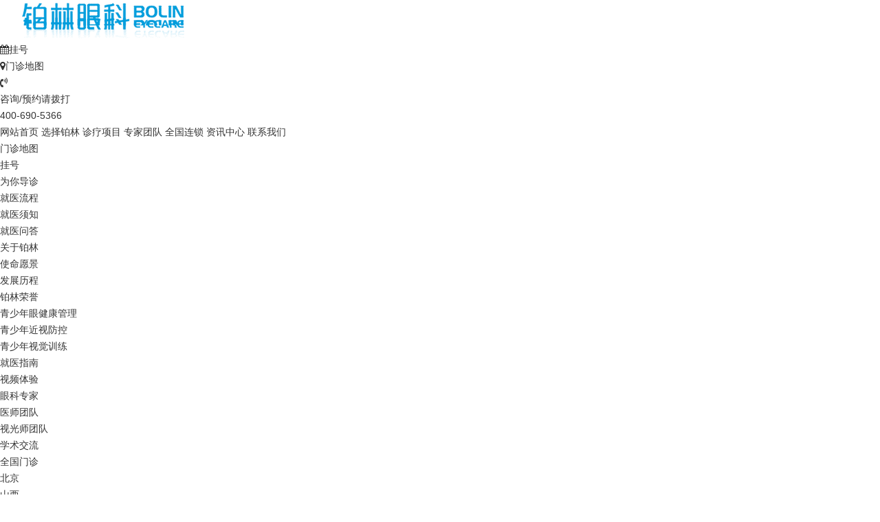

--- FILE ---
content_type: text/html
request_url: http://www.bolineyecare.com/page/news_detal_181.html
body_size: 6339
content:
<!DOCTYPE html>
<html>
<head lang="en">

    <meta charset="UTF-8">
<title>关于角膜塑形镜的一些常见问题</title>
<meta name="keywords" content="角膜塑形镜" />
<meta name="description" content="铂林眼科介绍到：角膜塑形镜（OK镜）是一种全吻合多弧度设计硬性透气性角膜接触镜片，通过夜间镜片、眼睑和泪液共同对角膜的作用压下角膜，改变角膜曲率从而改善近视。角膜塑形镜只需夜晚睡觉配戴8小时，第二天摘下即可获得清晰视力。" />
<meta name="author" content="2ECS 拓意创新">
	
    <link rel="stylesheet" href="../plugins/layui/css/layui.css"/>
    <link rel="stylesheet" href="../plugins/font-awesome/css/font-awesome.min.css"/>
    <link rel="stylesheet" href="../css/animate.css"/>
    <link rel="stylesheet" href="../css/main.css"/>
    <link rel="stylesheet" href="../css/sub.css"/>
    <link rel="stylesheet" href="../css/pages/news.css"/>
	<link rel="stylesheet" href="../css/pages/news_detal.css"/>

    
<script>
var _hmt = _hmt || [];
(function() {
  var hm = document.createElement("script");
  hm.src = "https://hm.baidu.com/hm.js?53ff4be2a47c74d19740263b06fefed4";
  var s = document.getElementsByTagName("script")[0]; 
  s.parentNode.insertBefore(hm, s);
})();
</script>
</head>
<body>
<script type="text/javascript" src="/scripts/uaredirect.js"></script>
<script type="text/javascript">uaredirect("http://m.bolineyecare.com");</script>

<header>
    <div class="content">
        <div class="left logo_box">
            <a href="/index.html" class="background_set" style="background-image:url(/images/inx/logo_new2.png)"><img src="/images/inx/logo_new2.png" alt="铂林眼科" /></a>
        </div>
        <div class="right nav_box">
            <div class="content">
                <div class="right content contact_box">
					<div><a href="/page/contact_3_9.html"><i class="fa fa-calendar"></i><span>挂号</span> </a></div>
                    <div><a href="/page/map_2.html"><i class="fa fa-map-marker"></i><span>门诊地图</span> </a></div>
                    <div>
                        <a >
                            <i class="fa fa-volume-control-phone"></i>
                            <div><div>咨询/预约请拨打</div><div>400-690-5366</div></div>
                        </a>
                    </div>
                </div>
                <div class="right main_nav">
                    <nav>
                        <a href="http://www.bolineyecare.com">网站首页</a>
                        <a class="xl_a" href="javascript:void(0);">选择铂林</a>
                        <a class="xl_a" href="javascript:void(0);">诊疗项目</a>
                        <a class="xl_a" href="javascript:void(0);">专家团队</a>
                        <a class="xl_a" href="javascript:void(0);">全国连锁</a>
                        <a class="xl_a" href="javascript:void(0);">资讯中心</a>
                        <a class="xl_a" href="javascript:void(0);">联系我们</a>
                        <div class="order_btn menu">
                            <span></span>
                            <span></span>
                            <span></span>
                        </div>
                    </nav>
                </div>
            </div>
        </div>
    </div>
    <div class="slide_layer">
        <div class="content">
            <div>
                <ol>
                    <li><a href="/page/map_2.html">门诊地图</a></li>
                    <li><a href="/page/contact_3_9.html">挂号</a></li>
                    <li><a href="/page/guide_4_10.html" title="为你导诊">为你导诊</a></li><li><a href="/page/guide_4_11.html" title="就医流程">就医流程</a></li><li><a href="/page/guide_4_12.html" title="就医须知">就医须知</a></li><li><a href="/page/guide_4_13.html" title="就医问答">就医问答</a></li>                </ol>
            </div>
            <div>
                <ol>
                    <li><a href="/page/about_1_1.html" title="关于铂林">关于铂林</a></li><li><a href="/page/about_1_2.html" title="使命愿景">使命愿景</a></li><li><a href="/page/about_1_3.html" title="发展历程">发展历程</a></li><li><a href="/page/about_1_4.html" title="铂林荣誉">铂林荣誉</a></li>                </ol>
            </div>
            <div>
                <ol>
                    <li><a href="/page/projects_2_5.html" title="青少年眼健康管理">青少年眼健康管理</a></li><li><a href="/page/projects_2_6.html" title="青少年近视防控">青少年近视防控</a></li><li><a href="/page/projects_2_7.html" title="青少年视觉训练">青少年视觉训练</a></li>                    <li><a href="/page/guide_4.html">就医指南</a></li>
                    <li><a href="/page/video_5.html">视频体验</a></li>
                </ol>
            </div>
            <div>
                <ol>
                    <li><a href="/page/team_8.html" title="眼科专家">眼科专家</a></li><li><a href="/page/team_9.html" title="医师团队">医师团队</a></li><li><a href="/page/team_10.html" title="视光师团队">视光师团队</a></li><li><a href="/page/team_11.html" title="学术交流">学术交流</a></li>                </ol>
            </div>
            <div>
                <ol>
                    <li><a href="/page/map_2.html">全国门诊</a></li>
                    <li><a href="/page/map_12.html" title="北京">北京</a></li><li><a href="/page/map_13.html" title="山西">山西</a></li><li><a href="/page/map_14.html" title="河北">河北</a></li>                </ol>
            </div>
            <div>
                <ol>
                    <li><a href="/page/news_15.html" title="最新活动">最新活动</a></li><li><a href="/page/news_16.html" title="媒体报道">媒体报道</a></li><li><a href="/page/news_17.html" title="铂林公益">铂林公益</a></li><li><a href="/page/news_18.html" title="眼科知识">眼科知识</a></li>                </ol>
            </div>
            <div>
                <ol>
                    <li><a href="/page/contact_3_8.html" title="联系方式">联系方式</a></li><li><a href="/page/contact_3_9.html" title="在线预约">在线预约</a></li><li><a href="/page/contact_3_14.html" title="招贤纳士">招贤纳士</a></li>                </ol>
            </div>
            <div></div>
        </div>
    </div>
</header>	
<h1 class="hidden">关于角膜塑形镜的一些常见问题</h1>	
	
<div class="news_banner">
    <ul class="slides">
     <li>
            <a href="/page/news_detal_15.html" target="_blank" class="content">
                <div class="background_set" style="background-image:url(/UploadFiles/image/20210618/20210618141401_52582.jpg)"></div>
                <div class="banner_text">
                    <section>
                        <h2>HOT NEWS</h2>
                        <h1>热点推荐</h1>
                        <h3>铂林眼科—青少年眼健康档案和定期检查非常重要                        </h3>
                        <h4>“建立眼健康档案和定期眼科检查对青少年近视防控非常重要。铂林眼科介绍到：青少年建立眼健康档案，需要包含至少远/近视力参数、裸眼/戴镜视力参数、电脑验光参数、眼轴长度/屈光介质晶状体、房水、玻璃体参数等关键数据，且每学期至少进行2次眼科检查并计入档案。</h4>
                    </section>
                </div>
            </a>
        </li>
    </ul>
</div>
<div class="sub_nav">
    <section class="background_set" style="background-image:url(../images/about/sub_nav_bg.jpg)">
        <div class="title">
            <h2>资讯中心</h2>
            <span>BOLIN NEWS CENTER</span>
        </div>
        <ul>
            <li class=" "><a class="" href="/page/news_15.html" >最新活动</a></li>
<li class=" "><a class="" href="/page/news_16.html" >媒体报道</a></li>
<li class=" "><a class="" href="/page/news_17.html" >铂林公益</a></li>
<li class=" active"><a class="" href="/page/news_18.html" >眼科知识</a></li>
        </ul>
    </section>
</div>
<div class="news_detail">
    <section class="container">
        <div class="read-front">
            <h2>关于角膜塑形镜的一些常见问题</h2>
            <ul>
                <li><i class="fa fa-clock-o"></i>2021-07-02 11:28:04</li>
                <li><i class="fa fa-heart-o"></i><font id="jishuqi"></font></li>
                <li><i class="fa fa-h-square"></i><a href="http://www.bolineyecare.com" target="_blank">铂林眼科发布</a></li>
				<li><i class="fa fa-tag"></i>&nbsp;角膜塑形镜&nbsp;</li>
            </ul>
        </div>
    </section>
    <div class="bread_nav">
        您的位置：<a href="/index.html">首页</a>&gt;<a href="/page/news_3.html">资讯中心</a>&gt;<a href="/page/news_18.html">眼科知识</a><a href="/page/news_.html"></a>

    </div>
    <section class="detail_content news-content">
     
			    
		
		<p class="MsoNormal" style="text-indent:21.0pt;">
	铂林眼科介绍到：角膜塑形镜（<span>OK</span>镜）是一种全吻合多弧度设计硬性透气性角膜接触镜片，通过夜间镜片、眼睑和泪液共同对角膜的作用压下角膜，改变角膜曲率从而改善近视。角膜塑形镜只需夜晚睡觉配戴<span>8</span>小时，第二天摘下即可获得清晰视力。<span></span>
</p>
<p class="MsoNormal" style="text-indent:21.0pt;">
	佩戴角膜塑形镜（<span>OK</span>镜）可以暂时性降低一定量的近视度数，是一种可逆性非手术的物理矫形方法。在<span>2018</span>年<span>6</span>月第<span>23</span>个全国爱眼日，国家卫生健康委员会发布的《近视防治指南》对角膜塑形镜做了介绍。戴角膜塑形镜是目前证实能延缓青少年近视加深的方法之一。<span></span>
</p>
<p class="MsoNormal" style="text-indent:21.0pt;">
	正因为其可逆，一旦停戴角膜塑形镜，角膜就有可能会回至以前的状态。一副镜片<span>2</span>年到<span>2</span>年半左右就要更换，要根据已用镜片的矫正效果，不定期地验配更换新镜片，并不是一副眼镜片戴终身，而是一种长期的近视矫正治疗过程。
</p>
<p class="MsoNormal" style="text-indent:21.0pt;">
	长期佩戴角膜塑形镜会造成不可逆的损伤吗？<span></span>
</p>
<p class="MsoNormal" style="text-indent:21.0pt;">
	一般不会。配戴角膜塑形镜时，在镜片与角膜之间有一层泪液，有一定的活动度以保证泪液的正常交换，对角膜也会起到保护作用。停止配戴<span>OK</span>镜一段时间后，眼睛就会回到之前的状态，不会造成不可逆的伤害。<span></span>
</p>
<p class="MsoNormal" style="text-indent:21.0pt;">
	<img src="/UploadFiles/image/20210702/20210702112911_49357.jpg" alt="" />
</p>
<p class="MsoNormal" style="text-indent:21.0pt;">
	长期戴角膜塑形镜，角膜会变薄吗？<span></span>
</p>
<p class="MsoNormal" style="text-indent:21.0pt;">
	角膜塑形镜与一般成人所戴的软性隐形眼镜不同，它是一类硬性的隐形眼镜，采用特殊的逆几何形态设计，其内表面由多个弧段组成。戴着角膜塑形镜入睡后，塑形镜会通过泪液的液压作用挤压角膜，使角膜的形态平坦化。因此，视力会在早上醒来后恢复到<span>1.0</span>甚至<span>1.5</span>的水平。在戴了一段时间的角膜塑形镜后，近视会得到控制。<span></span>
</p>
<p class="MsoNormal" style="text-indent:21.0pt;">
	而塑形的角膜会发生哪些变化呢？角膜是透明的弹性组织，一共分为<span>5</span>层，即上皮层、前弹力层、基质层、后弹力层和内皮细胞层。在戴角膜塑形镜的状态下，最表面的角膜上皮层会被压扁并向周围移行，从而使中心角膜厚度暂时性变薄，并使中周部角膜一过性增厚。<span></span>
</p>
<p class="MsoNormal" style="text-indent:21.0pt;">
	在戴角膜塑形镜的过程中，角膜的确会有少量变薄，但其本质只是角膜上皮细胞的重新分布（从中央迁徙到中周部），这种变化是可逆的。在停戴角膜塑形镜一段时间后，角膜上皮细胞会根据<span>“</span>记忆<span>”</span>由周边向中心聚拢，因戴角膜塑形镜而变薄的厚度就会回来了。<span></span>
</p>
<p class="MsoNormal" style="text-indent:21.0pt;">
	长期佩戴角膜塑形镜，对于日后希望通过激光手术矫正视力的人群，会有影响吗？<span></span>
</p>
<p class="MsoNormal" style="text-indent:21.0pt;">
	大家无需担心戴角膜塑形镜会影响日后的近视激光手术。需要注意的是，为了给角膜留出充分的恢复时间，激光手术应在停戴<span>OK</span>镜至少<span>3</span>个月后再进行。<span></span>
</p>		
    </section>
    <div class="news_block"></div>
    <section class="bottom_content">
        <div class="bottom-menu">
            <a href="/page/news_18.html" class="left"><i class="fa fa-arrow-left"></i>返回列表</a>
            <div class="right">
                上一文章： <a href="/page/news_detal_180.html" title="关于散瞳验光，这些你需要知道的">关于散瞳验光，这些你需要知道的</a>
            <i></i>
            TOP
            </div>
        </div>
        <div class="news-tag">
            <h2><i class="fa fa-info-circle"></i>推荐阅读</h2>
            <ul>
                <!--box-->
<li><a href="/page/news_detal_180.html">关于散瞳验光，这些你需要知道的</a></li>
<!--box end-->
<!--box-->
<li><a href="/page/news_detal_179.html">OK镜怎么选择大概的费用是多少？</a></li>
<!--box end-->
<!--box-->
<li><a href="/page/news_detal_178.html">铂林眼科暑期近视防控科普小知识</a></li>
<!--box end-->
<!--box-->
<li><a href="/page/news_detal_177.html">OK镜可以拯救孩子近视么？真后悔没早了解它</a></li>
<!--box end-->
<!--box-->
<li><a href="/page/news_detal_176.html">铂林眼科：近视和散光哪个更严重？</a></li>
<!--box end-->
<!--box-->
<li><a href="/page/news_detal_175.html">儿童青少年近视如何恢复视力</a></li>
<!--box end-->
<!--自动 end-->
<!--指定-->
            <li><a href="/page/news_18.html">查看更多 [ 眼科知识 ]</a></li>
            </ul>
        </div>
    </section>
</div>
<footer>
    <div class="foot_list">
        <div class="content">
            <div class="left"></div>
            <div class="right"></div>
        </div>
        <section>
            <section>
                <ul class="content">
                    <li>
                        <a href="/page/map_2.html" target="_blank">
                            <i class="background_set" style="background-image:url(/images/inx/foot_icon1.fw.png)"></i>
                            <h2>全国连锁</h2>
                <span>专注于青少年近视防控的眼科连锁机构<br>多个城市开设了数十家眼科连锁门诊</span>
                        </a>
                    </li>
<li>
                        <a href="/page/about_1.html" target="_blank">
                            <i class="background_set" style="background-image:url(/images/inx/foot_icon2.fw.png)"></i>
                            <h2>国际品牌</h2>
                <span>国际化的眼视光诊疗技术和眼健康管理服务<br>拥有国际领先的眼科诊疗设备</span>
                        </a>
                    </li>
<li>
                        <a href="/page/team_1.html" target="_blank">
                            <i class="background_set" style="background-image:url(/images/inx/foot_icon3.fw.png)"></i>
                            <h2>专家关爱</h2>
                <span>拥有豪华阵容的眼视光医疗服务团队<br>知名医院权威专家贴身关怀</span>
                        </a>
                    </li>
<li>
                        <a href="/page/projects_2.html" target="_self">
                            <i class="background_set" style="background-image:url(/images/inx/foot_icon4.fw.png)"></i>
                            <h2>卓越口碑</h2>
                <span>每年帮助10000+宝贝重获清晰视力<br>1V1专属服务跟踪孩子眼健康</span>
                        </a>
                    </li>
                </ul>
            </section>
        </section>
    </div>
    <div class="foot_nav">
        <ul class="content">
            <li>
                <div>
                    <h3>选择铂林</h3>
                    <div>
                        <h2>选择铂林</h2>
                        <ol>
                            <li><a href="/page/about_1_1.html" title="关于铂林">关于铂林</a></li><li><a href="/page/about_1_2.html" title="使命愿景">使命愿景</a></li><li><a href="/page/about_1_3.html" title="发展历程">发展历程</a></li><li><a href="/page/about_1_4.html" title="铂林荣誉">铂林荣誉</a></li>                        </ol>
                    </div>
                    <div>
                        <h2>专家团队</h2>
                        <ol>
                            <li><a href="/page/team_8.html" title="眼科专家">眼科专家</a></li><li><a href="/page/team_9.html" title="医师团队">医师团队</a></li><li><a href="/page/team_10.html" title="视光师团队">视光师团队</a></li><li><a href="/page/team_11.html" title="学术交流">学术交流</a></li>                        </ol>
                    </div>
                    <div>
                        <h2>全国连锁</h2>
                        <ol>
                            <li><a href="/page/map_2.html">全国门诊</a></li>
                    <li><a href="/page/map_12.html" title="北京">北京</a></li><li><a href="/page/map_13.html" title="山西">山西</a></li><li><a href="/page/map_14.html" title="河北">河北</a></li>                        </ol>
                    </div>
                </div>
            </li>
            <li>
                <div>
                    <h3>诊疗项目</h3>
                    <div>
                        <h2>青少年眼健康管理</h2>
                        <ol>
                            <li><a href="/page/projects_2_5.html">近视风险预测</a></li>
                            <li><a href="/page/projects_2_5.html">眼睛发育指标检测</a></li>
                            <li><a href="/page/projects_2_5.html">个性化眼健康管理方案</a></li>
                        </ol>
                    </div>
                    <div>
                        <h2>青少年近视防控</h2>
                        <ol>
                            <li><a href="/page/projects_2_6.html">角膜塑形镜</a></li>
                            <li><a href="/page/projects_2_6.html">医学验光配镜</a></li>
                            <li><a href="/page/projects_2_6.html">功能性眼镜</a></li>
                        </ol>
                    </div>
                    <div>
                        <h2>青少年视觉训练</h2>
                        <ol>
                            <li><a href="/page/projects_2_7.html">斜弱视训练</a></li>
                            <li><a href="/page/projects_2_7.html">调节功能训练</a></li>
                            <li><a href="/page/projects_2_7.html">眼球运动功能训练</a></li>
                        </ol>
                    </div>
                </div>
            </li>
            <li>
                <div>
                    <h3>快速导航</h3>
                    <div>
                        <h2>视频体验</h2>
                        <ol>
                            <li><a href="/page/video_19.html" title="诊疗体验">诊疗体验</a></li><li><a href="/page/video_20.html" title="专家分享">专家分享</a></li><li><a href="/page/video_21.html" title="清晰心语">清晰心语</a></li><li><a href="/page/video_22.html" title="总裁致辞">总裁致辞</a></li>                        </ol>
                    </div>
                    <div>
                        <h2>资讯中心</h2>
                        <ol>
                            <li><a href="/page/news_15.html" title="最新活动">最新活动</a></li><li><a href="/page/news_16.html" title="媒体报道">媒体报道</a></li><li><a href="/page/news_17.html" title="铂林公益">铂林公益</a></li><li><a href="/page/news_18.html" title="眼科知识">眼科知识</a></li>                            <li><a href="/page/news_3.html">更多</a></li>
                        </ol>
                    </div>
                    <div>
                        <h2>就医指南</h2>
                        <ol>
                            <li><a href="/page/guide_4_10.html" title="为你导诊">为你导诊</a></li><li><a href="/page/guide_4_11.html" title="就医流程">就医流程</a></li><li><a href="/page/guide_4_12.html" title="就医须知">就医须知</a></li><li><a href="/page/guide_4_13.html" title="就医问答">就医问答</a></li>                            <li><a href="/page/map_2.html">门诊地图</a></li>
                        </ol>
                    </div>
                </div>
            </li>
        </ul>
    </div>
    <div class="foot_contact">
        <section class="content">
            <div class="foot_logo_box">
                <div class="content">
                    <div class="left">
                        <img src="/images/inx/foot_logo.fw.png" alt=""/>
                    </div>
                    <div class="left">
                        <a href="/goask.html" class="more_btn_small" target="_blank">
                            <div>在线咨询</div>
                            <i class="fa fa-angle-double-right"></i>
                        </a>
                        <div>
                            <i class="fa fa-volume-control-phone"></i>
                            <span>400-690-5366</span>
                        </div>
                    </div>
                </div>
            </div>
            <div class="foot_slogan">
                <h2>WELCOME</h2>
                <span>
                    欢迎光临   铂林眼科官方网站<br/>中国青少年眼健康诊疗管理服务权威品牌                </span>
            </div>
            <div class="contact_list content">
                <ul class="icon_menu">
                    <li><a id="weChat" class="wx_icon"><i class="fa fa-wechat"></i></a></li>
                    <li><a href="https://weibo.com/bolineyecare" target="_blank"><i class="fa fa-weibo"></i></a></li>
                    <li><a href="mailto:brand@bolineyecare.com" target="_blank"><i class="fa fa-envelope-o"></i></a></li>
                    <li><a href="/page/map_2.html" target="_blank"><i class="fa fa-map-marker"></i></a></li>
                </ul>
            </div>
        </section>
    </div>
    <div class="bottom">
        <span>Copyright ©2017-2021 铂林眼科 版权所有<br/>
<a href="https://beian.miit.gov.cn/" target="_blank">京ICP备18030918号-1</a>    （京）医广第【2019】04-15-1322号    <a target="_blank" href="http://www.beian.gov.cn/portal/registerSystemInfo?recordcode=11010502044257"><img src="/images/inx/gongan.png"/>  京公网安备 11010502044257号</a></span>
    </div>
</footer>
<div class="window">
    <div class="background_set jxw" style="background-image:url(/images/inx/window_icon_2.png);"></div>
    <div>
        <a href="/goask.html" target="_blank"><i class="fa fa-user-md"></i>咨询</a>
    </div>
    <div>
        <a href="/page/contact_3_9.html" target="_blank"><i class="fa fa-calculator"></i>预约</a>
    </div>
	<div>
        <a class="tel_icon"><i class="fa fa-volume-control-phone"></i>电话</a>
    </div>
	<div>
        <a class="wx_icon"><i class="fa fa-qrcode"></i>关注</a>
    </div>
    <div>
        <a href="" id="to_top"><i class="fa fa-long-arrow-up"></i>TOP</a>
    </div>
</div>
<div class="layer">
    <span class="btn_close"><i id="close" class="fa fa-close"></i></span>
    <div>
        <h4 class="fa"></h4>
        <h2></h2>
        <h3></h3>
        <section>
            <hr/>
        </section>
        <span></span>
    </div>
</div>
</body>
<script src="/scripts/jquery-1.9.1.min.js"></script>
<script src="/plugins/layui/layui.js"></script>
<script src="/scripts/wow.min.js"></script>
<script src="/scripts/jquery.flexslider-min.js"></script>
<script src="/scripts/main2.js"></script>
<script src="/scripts/main.js"></script>
<script src="/scripts/index.js"></script>	
<script>
$.ajax({
type:'get',//
url:'../json/jishuqinews.php',//
data:'id=181', //多个参数用&连接
dataType:'text', //服务器返回的数据类型 可选XML ,Json jsonp script html text等
success:function(msg){
$('#jishuqi').html(msg);
},
error:function(){　}
})
</script>
<!-- --></html>

--- FILE ---
content_type: text/css
request_url: http://www.bolineyecare.com/plugins/layui/css/layui.css
body_size: 6401
content:
.layui-laypage a,a {
 text-decoration: none
}

.layui-btn,.layui-inline,img {
 vertical-align: middle
}

.layui-btn,.layui-unselect {
 -webkit-user-select: none;
 -ms-user-select: none;
 -moz-user-select: none
}

.layui-btn,.layui-tree li i,.layui-unselect {
 -moz-user-select: none
}

blockquote,body,button,dd,div,dl,dt,form,h1,h2,h3,h4,h5,h6,input,li,ol,p,pre,td,textarea,th,ul {
 margin: 0;
 padding: 0;
 -webkit-tap-highlight-color: rgba(0,0,0,0)
}

a:active,a:hover {
 outline: 0
}

img {
 display: inline-block;
 border: none
}

li {
 list-style: none
}

table {
 border-collapse: collapse;
 border-spacing: 0
}

h1,h2,h3 {
 font-weight: 400;
 font-size: 14px
}

h4,h5,h6 {
 font-weight: 400;
 font-size: 100%
}

button,input,optgroup,option,select,textarea {
 outline: 0;
 font-weight: inherit;
 font-style: inherit;
 font-size: inherit;
 font-family: inherit
}

pre {
 white-space: pre-wrap;
 white-space: -moz-pre-wrap;
 white-space: -pre-wrap;
 white-space: -o-pre-wrap;
 word-wrap: break-word
}

::-webkit-scrollbar {
 width: 10px;
 height: 10px
}

::-webkit-scrollbar-button:vertical {
 display: none
}

::-webkit-scrollbar-corner,::-webkit-scrollbar-track {
 background-color: #e2e2e2
}

::-webkit-scrollbar-thumb {
 border-radius: 0;
 background-color: rgba(0,0,0,.3)
}

::-webkit-scrollbar-thumb:vertical:hover {
 background-color: rgba(0,0,0,.35)
}

::-webkit-scrollbar-thumb:vertical:active {
 background-color: rgba(0,0,0,.38)
}

@font-face {
 font-family:layui-icon;src:url(../font/iconfont.eot?v=1.0.9);src:url(../font/iconfont.eot?v=1.0.9#iefix) format('embedded-opentype'),url(../font/iconfont.svg?v=1.0.9#iconfont) format('svg'),url(../font/iconfont.woff?v=1.0.9) format('woff'),url(../font/iconfont.ttf?v=1.0.9) format('truetype')
}

.layui-icon {
 font-style: normal;
 font-size: 1pc;
 font-family: layui-icon!important;
 -webkit-font-smoothing: antialiased;
 -moz-osx-font-smoothing: grayscale
}

body {
 font: 14px Helvetica Neue,Helvetica,PingFang SC,\5FAE\8F6F\96c5\9ED1,Tahoma,Arial,sans-serif;
 line-height: 24px
}

hr {
 clear: both;
 margin: 10px 0;
 height: 1px;
 border: 0;
 background-color: #e2e2e2
}

a {
 color: #333
}

a:hover {
 color: #777
}

a cite {
 font-style: normal;
 *cursor: pointer
}

.layui-box,.layui-box * {
 box-sizing: content-box!important
}

.layui-border-box,.layui-border-box * {
 box-sizing: border-box!important
}

.layui-clear {
 clear: both;
 *zoom: 1
}

.layui-clear:after {
 clear: both;
 display: block;
 height: 0;
 content: '\20';
 *zoom: 1
}

.layui-inline {
 position: relative;
 display: inline-block;
 *display: inline;
 *zoom: 1
}

.layui-edge {
 position: absolute;
 overflow: hidden;
 width: 0;
 height: 0;
 border-color: transparent;
 border-style: dashed
}

.layui-elip {
 overflow: hidden;
 text-overflow: ellipsis;
 white-space: nowrap
}

.layui-disabled,.layui-disabled:hover {
 color: #d2d2d2!important;
 cursor: not-allowed!important
}

.layui-circle {
 border-radius: 100%
}

.layui-show {
 display: block!important
}

.layui-hide {
 display: none!important
}

.layui-main {
 position: relative;
 margin: 0 auto;
 width: 855pt
}

.layui-header {
 position: relative;
 z-index: 1000;
 height: 60px
}

.layui-header a:hover {
 -webkit-transition: all .5s;
 transition: all .5s
}

.layui-side {
 position: fixed;
 top: 0;
 bottom: 0;
 z-index: 999;
 overflow-x: hidden;
 width: 200px
}

.layui-side-scroll {
 overflow-x: hidden;
 width: 220px;
 height: 100%
}

.layui-body {
 position: absolute;
 top: 0;
 right: 0;
 bottom: 0;
 left: 200px;
 z-index: 998;
 overflow: hidden;
 overflow-y: auto;
 box-sizing: border-box;
 width: auto
}

.layui-layout-admin .layui-header {
 background-color: #23262e
}

.layui-layout-admin .layui-side {
 top: 60px;
 overflow-x: hidden;
 width: 200px
}

.layui-layout-admin .layui-body {
 top: 60px;
 bottom: 44px
}

.layui-layout-admin .layui-main {
 margin: 0 15px;
 width: auto
}

.layui-layout-admin .layui-footer {
 position: fixed;
 right: 0;
 bottom: 0;
 left: 200px;
 height: 44px;
 background-color: #eee
}

.layui-btn,.layui-input,.layui-select,.layui-textarea,.layui-upload-button {
 box-sizing: border-box!important;
 outline: 0;
 -webkit-transition: border-color .3s cubic-bezier(.65,.05,.35,.5);
 transition: border-color .3s cubic-bezier(.65,.05,.35,.5)
}

.layui-elem-quote {
 margin-bottom: 10px;
 padding: 15px;
 border-left: 5px solid #009688;
 border-radius: 0 2px 2px 0;
 background-color: #f2f2f2;
 line-height: 22px
}

.layui-quote-nm {
 border-color: #e2e2e2;
 border-style: solid;
 border-width: 1px 1px 1px 5px;
 background: 0 0
}

.layui-elem-field {
 margin-bottom: 10px;
 padding: 0;
 border: 1px solid #e2e2e2
}

.layui-elem-field legend {
 margin-left: 20px;
 padding: 0 10px;
 font-weight: 300;
 font-size: 20px
}

.layui-field-title {
 margin: 10px 0 20px;
 border: none;
 border-top: 1px solid #e2e2e2
}

.layui-field-box {
 padding: 10px 15px
}

.layui-field-title .layui-field-box {
 padding: 10px 0
}

.layui-progress {
 position: relative;
 height: 6px;
 border-radius: 20px;
 background-color: #e2e2e2
}

.layui-progress-bar {
 position: absolute;
 width: 0;
 height: 6px;
 max-width: 100%;
 border-radius: 20px;
 background-color: #5fb878;
 text-align: right;
 -webkit-transition: all .3s;
 transition: all .3s
}

.layui-progress-big,.layui-progress-big .layui-progress-bar {
 height: 18px;
 line-height: 18px
}

.layui-progress-text {
 position: relative;
 top: -18px;
 color: #666;
 font-size: 9pt;
 line-height: 18px
}

.layui-progress-big .layui-progress-text {
 position: static;
 padding: 0 10px;
 color: #fff
}

.layui-collapse {
 border: 1px solid #e2e2e2;
 border-radius: 2px
}

.layui-colla-item {
 border-top: 1px solid #e2e2e2
}

.layui-colla-item:first-child {
 border-top: none
}

.layui-colla-title {
 position: relative;
 padding: 0 15px 0 35px;
 height: 42px;
 background-color: #f2f2f2;
 color: #333;
 line-height: 42px;
 cursor: pointer
}

.layui-colla-content {
 display: none;
 padding: 10px 15px;
 border-top: 1px solid #e2e2e2;
 color: #666;
 line-height: 22px
}

.layui-colla-icon {
 position: absolute;
 top: 0;
 left: 15px;
 font-size: 14px
}

.layui-bg-red {
 background-color: #ff5722
}

.layui-bg-orange {
 background-color: #f7b824
}

.layui-bg-green {
 background-color: #009688
}

.layui-bg-cyan {
 background-color: #2f4056
}

.layui-bg-blue {
 background-color: #1e9fff
}

.layui-bg-black {
 background-color: #393d49
}

.layui-bg-gray {
 background-color: #eee
}

.layui-word-aux {
 padding: 0 5px;
 color: #999;
 font-size: 9pt
}

.layui-btn {
 display: inline-block;
 padding: 0 18px;
 height: 38px;
 border: none;
 border-radius: 2px;
 background-color: #009688;
 color: #fff;
 text-align: center;
 white-space: nowrap;
 font-size: 14px;
 line-height: 38px;
 opacity: .9;
 cursor: pointer;
 filter: alpha(opacity=90)
}

.layui-btn:hover {
 color: #fff;
 opacity: .8;
 filter: alpha(opacity=80)
}

.layui-btn:active {
 opacity: 1;
 filter: alpha(opacity=100)
}

.layui-btn+.layui-btn {
 margin-left: 10px
}

.layui-btn-radius {
 border-radius: 75pt
}

.layui-btn .layui-icon {
 vertical-align: bottom;
 font-size: 18px
}

.layui-btn-primary {
 border: 1px solid #c9c9c9;
 background-color: #fff;
 color: #555
}

.layui-btn-primary:hover {
 border-color: #009688;
 color: #333
}

.layui-btn-normal {
 background-color: #1e9fff
}

.layui-btn-warm {
 background-color: #f7b824
}

.layui-btn-danger {
 background-color: #ff5722
}

.layui-btn-disabled,.layui-btn-disabled:active,.layui-btn-disabled:hover {
 border: 1px solid #e6e6e6;
 background-color: #fbfbfb;
 color: #c9c9c9;
 opacity: 1;
 cursor: not-allowed
}

.layui-btn-big {
 padding: 0 25px;
 height: 44px;
 font-size: 1pc;
 line-height: 44px
}

.layui-btn-small {
 padding: 0 10px;
 height: 30px;
 font-size: 9pt;
 line-height: 30px
}

.layui-btn-small i {
 font-size: 1pc!important
}

.layui-btn-mini {
 padding: 0 5px;
 height: 22px;
 font-size: 9pt;
 line-height: 22px
}

.layui-btn-mini i {
 font-size: 14px!important
}

.layui-btn-group {
 display: inline-block;
 vertical-align: middle;
 font-size: 0
}

.layui-btn-group .layui-btn {
 margin-right: 0!important;
 margin-left: 0!important;
 border-left: 1px solid hsla(0,0%,100%,.5);
 border-radius: 0
}

.layui-btn-group .layui-btn-primary {
 border-left: none
}

.layui-btn-group .layui-btn-primary:hover {
 border-color: #c9c9c9;
 color: #009688
}

.layui-btn-group .layui-btn:first-child {
 border-left: none;
 border-radius: 2px 0 0 2px
}

.layui-btn-group .layui-btn-primary:first-child {
 border-left: 1px solid #c9c9c9
}

.layui-btn-group .layui-btn:last-child {
 border-radius: 0 2px 2px 0
}

.layui-btn-group .layui-btn+.layui-btn {
 margin-left: 0
}

.layui-btn-group+.layui-btn-group {
 margin-left: 10px
}

.layui-input,.layui-select,.layui-textarea {
 height: 38px;
 border: 1px solid #e6e6e6;
 border-radius: 2px;
 background-color: #fff;
 line-height: 38px;
 line-height: 36px\9
}

.layui-form-label,.layui-form-mid,.layui-textarea {
 position: relative;
 line-height: 20px
}

.layui-input,.layui-textarea {
 display: block;
 padding-left: 10px;
 width: 100%
}

.layui-input:hover,.layui-textarea:hover {
 border-color: #d2d2d2!important
}

.layui-input:focus,.layui-textarea:focus {
 border-color: #c9c9c9!important
}

.layui-textarea {
 padding: 6px 10px;
 height: auto;
 min-height: 75pt;
 resize: vertical
}

.layui-select {
 padding: 0 10px
}

.layui-form input[type=checkbox],.layui-form input[type=radio],.layui-form select {
 display: none
}

.layui-form-item {
 clear: both;
 margin-bottom: 15px;
 *zoom: 1
}

.layui-form-item:after {
 clear: both;
 display: block;
 height: 0;
 content: '\20';
 *zoom: 1
}

.layui-form-label {
 float: left;
 display: block;
 padding: 9px 15px;
 width: 5pc;
 text-align: right;
 font-weight: 400
}

.layui-form-item .layui-inline {
 margin-right: 10px;
 margin-bottom: 5px
}

.layui-input-block,.layui-input-inline {
 position: relative
}

.layui-input-block {
 margin-left: 110px;
 min-height: 36px
}

.layui-input-inline {
 display: inline-block;
 vertical-align: middle
}

.layui-form-item .layui-input-inline {
 float: left;
 margin-right: 10px;
 width: 190px
}

.layui-form-text .layui-input-inline {
 width: auto
}

.layui-form-mid {
 float: left;
 display: block;
 margin-right: 10px;
 padding: 8px 0
}

.layui-form-danger+.layui-form-select .layui-input,.layui-form-danger:focus {
 border: 1px solid #ff5722!important
}

.layui-form-select {
 position: relative
}

.layui-form-select .layui-input {
 padding-right: 30px;
 cursor: pointer
}

.layui-form-select .layui-edge {
 position: absolute;
 top: 50%;
 right: 10px;
 margin-top: -3px;
 border-width: 6px;
 cursor: pointer;
 -webkit-transition: all .3s;
 transition: all .3s;
 border-top-color: #c2c2c2;
 border-top-style: solid
}

.layui-form-select dl {
 position: absolute;
 top: 42px;
 left: 0;
 z-index: 999;
 display: none;
 overflow-y: auto;
 box-sizing: border-box;
 padding: 5px 0;
 max-height: 300px;
 min-width: 100%;
 border: 1px solid #d2d2d2;
 border-radius: 2px;
 background-color: #fff;
 box-shadow: 0 2px 4px rgba(0,0,0,.12)
}

.layui-form-select dl dd,.layui-form-select dl dt {
 overflow: hidden;
 padding: 0 10px;
 text-overflow: ellipsis;
 white-space: nowrap;
 line-height: 36px
}

.layui-form-select dl dt {
 color: #999;
 font-size: 9pt
}

.layui-form-select dl dd {
 cursor: pointer
}

.layui-form-select dl dd:hover {
 background-color: #f2f2f2
}

.layui-form-select .layui-select-group dd {
 padding-left: 20px
}

.layui-form-select dl dd.layui-this {
 background-color: #5fb878;
 color: #fff
}

.layui-form-checkbox,.layui-form-select dl dd.layui-disabled {
 background-color: #fff
}

.layui-form-selected dl {
 display: block
}

.layui-form-checkbox,.layui-form-checkbox *,.layui-form-radio,.layui-form-radio *,.layui-form-switch {
 display: inline-block;
 vertical-align: middle
}

.layui-form-selected .layui-edge {
 margin-top: -9px;
 margin-top: -3px\9;
 -webkit-transform: rotate(180deg);
 transform: rotate(180deg)
}

:root .layui-form-selected .layui-edge {
 margin-top: -9px\0/IE9
}

.layui-select-none {
 margin: 5px 0;
 color: #999;
 text-align: center
}

.layui-select-disabled .layui-disabled {
 border-color: #eee!important
}

.layui-select-disabled .layui-edge {
 border-top-color: #d2d2d2
}

.layui-form-checkbox {
 position: relative;
 box-sizing: border-box!important;
 margin-right: 10px;
 padding-right: 30px;
 height: 30px;
 border: 1px solid #d2d2d2;
 border-radius: 2px;
 font-size: 0;
 line-height: 28px;
 cursor: pointer;
 -webkit-transition: .1s linear;
 transition: .1s linear
}

.layui-form-checkbox:hover {
 border: 1px solid #c2c2c2
}

.layui-form-checkbox span {
 overflow: hidden;
 padding: 0 10px;
 height: 100%;
 background-color: #d2d2d2;
 color: #fff;
 text-overflow: ellipsis;
 white-space: nowrap;
 font-size: 14px
}

.layui-form-checkbox:hover span {
 background-color: #c2c2c2
}

.layui-form-checkbox i {
 position: absolute;
 right: 0;
 width: 30px;
 color: #fff;
 text-align: center;
 font-size: 20px
}

.layui-form-checkbox:hover i {
 color: #c2c2c2
}

.layui-form-checked,.layui-form-checked:hover {
 border-color: #5fb878
}

.layui-form-checked span,.layui-form-checked:hover span {
 background-color: #5fb878
}

.layui-form-checked i,.layui-form-checked:hover i {
 color: #5fb878
}

.layui-form-item .layui-form-checkbox {
 margin-top: 4px
}

.layui-form-checkbox[lay-skin=primary] {
 margin-right: 0;
 padding-right: 0;
 height: auto!important;
 border: none!important;
 background: 0 0;
 line-height: normal!important
}

.layui-form-checkbox[lay-skin=primary] span {
 float: right;
 padding-right:15px;
 background: 0 0;
 color: #666;
 line-height: 18px;
}

.layui-form-checkbox[lay-skin=primary] i {
 position: relative;
 top: 0;
 width: 2pc;
 border: 1px solid #d2d2d2;
 border-radius: 50%;
 background-color: #fff;
 font-size: 27pt;
 line-height: 2pc;
 -webkit-transition: .1s linear;
 transition: .1s linear
}

.layui-form-checkbox[lay-skin=primary]:hover i {
 border-color: #ce0002;
 color: #fff
}

.layui-form-checked[lay-skin=primary] i {
 border-color: #ce0002;
 background-color: #ce0002;
 color: #fff
}

.layui-checkbox-disbaled[lay-skin=primary] span {
 background: 0 0!important
}

.layui-checkbox-disbaled[lay-skin=primary]:hover i {
 border-color: #d2d2d2
}

.layui-form-item .layui-form-checkbox[lay-skin=primary] {
 margin-top: 10px
}

.layui-form-switch {
 position: relative;
 margin-top: 8px;
 padding: 0 5px;
 width: 42px;
 height: 22px;
 border: 1px solid #d2d2d2;
 border-radius: 20px;
 background-color: #fff;
 line-height: 22px;
 cursor: pointer
}

.layui-form-switch,.layui-form-switch i {
 -webkit-transition: .1s linear;
 transition: .1s linear
}

.layui-form-switch i {
 position: absolute;
 top: 3px;
 left: 5px;
 width: 1pc;
 height: 1pc;
 border-radius: 20px;
 background-color: #d2d2d2
}

.layui-form-switch em {
 position: absolute;
 top: 0;
 right: 5px;
 padding: 0!important;
 width: 25px;
 color: #999!important;
 text-align: center!important;
 font-style: normal!important;
 font-size: 9pt
}

.layui-form-onswitch {
 border-color: #5fb878;
 background-color: #5fb878
}

.layui-form-onswitch i {
 left: 2pc;
 background-color: #fff
}

.layui-form-onswitch em {
 right: auto;
 left: 5px;
 color: #fff!important
}

.layui-checkbox-disbaled {
 border-color: #e2e2e2!important
}

.layui-checkbox-disbaled span {
 background-color: #e2e2e2!important
}

.layui-checkbox-disbaled:hover i {
 color: #fff!important
}

.layui-form-radio {
 margin: 6px 10px 0 0;
 padding-right: 10px;
 font-size: 0;
 line-height: 28px;
 cursor: pointer
}

.layui-form-radio i {
 margin-right: 8px;
 color: #c2c2c2;
 font-size: 22px
}

.layui-form-radio span {
 font-size: 14px
}

.layui-form-radio i:hover,.layui-form-radioed i {
 color: #5fb878
}

.layui-radio-disbaled i {
 color: #e2e2e2!important
}

.layui-form-pane .layui-form-label {
 overflow: hidden;
 box-sizing: border-box!important;
 padding: 8px 15px;
 width: 110px;
 height: 38px;
 border: 1px solid #e6e6e6;
 border-radius: 2px 0 0 2px;
 background-color: #fbfbfb;
 text-align: center;
 text-overflow: ellipsis;
 white-space: nowrap;
 line-height: 20px
}

.layui-form-pane .layui-input-inline {
 margin-left: -1px
}

.layui-form-pane .layui-input-block {
 left: -1px;
 margin-left: 110px
}

.layui-form-pane .layui-input {
 border-radius: 0 2px 2px 0
}

.layui-form-pane .layui-form-text .layui-form-label {
 float: none;
 box-sizing: border-box!important;
 width: 100%;
 border-right: 1px solid #e6e6e6;
 border-radius: 2px;
 text-align: left
}

.layui-laypage button,.layui-laypage input,.layui-nav {
 -webkit-box-sizing: border-box!important;
 -moz-box-sizing: border-box!important
}

.layui-form-pane .layui-form-text .layui-input-inline {
 top: -1px;
 clear: both;
 display: block;
 margin: 0
}

.layui-form-pane .layui-form-text .layui-input-block {
 top: -1px;
 left: 0;
 margin: 0
}

.layui-form-pane .layui-form-text .layui-textarea {
 min-height: 75pt;
 border-radius: 0 0 2px 2px
}

.layui-form-pane .layui-form-checkbox {
 margin: 4px 0 4px 10px
}

.layui-form-pane .layui-form-radio,.layui-form-pane .layui-form-switch {
 margin-top: 6px;
 margin-left: 10px
}

.layui-form-pane .layui-form-item[pane] {
 position: relative;
 border: 1px solid #e6e6e6
}

.layui-form-pane .layui-form-item[pane] .layui-form-label {
 position: absolute;
 top: 0;
 left: 0;
 height: 100%;
 border-width: 0 1px 0 0
}

.layui-form-pane .layui-form-item[pane] .layui-input-inline {
 margin-left: 110px
}

.layui-layedit {
 border: 1px solid #d2d2d2;
 border-radius: 2px
}

.layui-layedit-tool {
 padding: 3px 5px;
 border-bottom: 1px solid #e2e2e2;
 font-size: 0
}

.layedit-tool-fixed {
 position: fixed;
 top: 0;
 border-top: 1px solid #e2e2e2
}

.layui-layedit-tool .layedit-tool-mid,.layui-layedit-tool .layui-icon {
 display: inline-block;
 vertical-align: middle;
 text-align: center;
 font-size: 14px
}

.layui-layedit-tool .layui-icon {
 position: relative;
 margin: 3px 5px;
 width: 2pc;
 height: 30px;
 border-radius: 2px;
 color: #777;
 line-height: 30px;
 cursor: pointer
}

.layui-layedit-tool .layui-icon:hover {
 color: #393d49
}

.layui-layedit-tool .layui-icon:active {
 color: #000
}

.layui-layedit-tool .layedit-tool-active {
 background-color: #e2e2e2;
 color: #000
}

.layui-layedit-tool .layui-disabled,.layui-layedit-tool .layui-disabled:hover {
 color: #d2d2d2;
 cursor: not-allowed
}

.layui-layedit-tool .layedit-tool-mid {
 margin: 0 10px;
 width: 1px;
 height: 18px;
 background-color: #d2d2d2
}

.layedit-tool-html {
 width: 50px!important;
 font-size: 30px!important
}

.layedit-tool-b,.layedit-tool-code,.layedit-tool-help {
 font-size: 1pc!important
}

.layedit-tool-d,.layedit-tool-face,.layedit-tool-image,.layedit-tool-unlink {
 font-size: 18px!important
}

.layedit-tool-image input {
 position: absolute;
 top: 0;
 left: 0;
 width: 100%;
 height: 100%;
 font-size: 0;
 opacity: .01;
 cursor: pointer;
 filter: Alpha(opacity=1)
}

.layui-layedit-iframe iframe {
 display: block;
 width: 100%
}

#LAY_layedit_code {
 overflow: hidden
}

.layui-table {
 margin: 10px 0;
 width: 100%;
 background-color: #fff
}

.layui-table tr {
 -webkit-transition: all .3s;
 transition: all .3s
}

.layui-table thead tr {
 background-color: #f2f2f2
}

.layui-table th {
 text-align: left
}

.layui-table td,.layui-table th {
 padding: 9px 15px;
 min-height: 20px;
 border: 1px solid #e2e2e2;
 font-size: 14px;
 line-height: 20px
}

.layui-table tr:hover,.layui-table[lay-even] tr:nth-child(even) {
 background-color: #f8f8f8
}

.layui-table[lay-skin=line],.layui-table[lay-skin=row] {
 border: 1px solid #e2e2e2
}

.layui-table[lay-skin=line] td,.layui-table[lay-skin=line] th {
 border: none;
 border-bottom: 1px solid #e2e2e2
}

.layui-table[lay-skin=row] td,.layui-table[lay-skin=row] th {
 border: none;
 border-right: 1px solid #e2e2e2
}

.layui-table[lay-skin=nob] td,.layui-table[lay-skin=nob] th {
 border: none
}

.layui-upload-button {
 position: relative;
 display: inline-block;
 overflow: hidden;
 height: 38px;
 min-width: 60px;
 border: 1px solid #dfdfdf;
 border-radius: 2px;
 background-color: #fff;
 color: #666;
 vertical-align: middle;
 line-height: 38px
}

.layui-upload-button:hover {
 border: 1px solid #aaa;
 color: #333
}

.layui-upload-button:active {
 border: 1px solid #4caf50;
 color: #000
}

.layui-upload-button input,.layui-upload-file {
 opacity: .01;
 cursor: pointer;
 filter: Alpha(opacity=1)
}

.layui-upload-button input {
 position: absolute;
 top: 0;
 left: 0;
 z-index: 10;
 width: 100%;
 height: 100%;
 font-size: 75pt
}

.layui-upload-icon {
 display: block;
 margin: 0 15px;
 text-align: center
}

.layui-upload-icon i {
 margin-right: 5px;
 color: #5fb878;
 vertical-align: top;
 font-size: 20px
}

.layui-upload-iframe {
 position: absolute;
 visibility: hidden;
 width: 0;
 height: 0;
 border: 0
}

.layui-upload-enter {
 border: 1px solid #009e94;
 background-color: #009e94;
 color: #fff;
 -webkit-transform: scale(1.1);
 transform: scale(1.1)
}

.layui-upload-enter .layui-upload-icon,.layui-upload-enter .layui-upload-icon i {
 color: #fff
}

.layui-flow-more {
 margin: 10px 0;
 color: #999;
 text-align: center;
 font-size: 14px
}

.layui-flow-more a {
 height: 2pc;
 line-height: 2pc
}

.layui-flow-more a * {
 display: inline-block;
 vertical-align: top
}

.layui-flow-more a cite {
 padding: 0 20px;
 border-radius: 3px;
 background-color: #eee;
 color: #333;
 font-style: normal
}

.layui-flow-more a cite:hover {
 opacity: .8
}

.layui-flow-more a i {
 color: #737383;
 font-size: 30px
}

.layui-laypage {
 display: inline-block;
 margin: 10px 0;
 vertical-align: middle;
 font-size: 0;
 *display: inline;
 *zoom: 1
}

.layui-laypage>:first-child,.layui-laypage>:first-child em {
 border-radius: 2px 0 0 2px
}

.layui-laypage>:last-child,.layui-laypage>:last-child em {
 border-radius: 0 2px 2px 0
}

.layui-laypage a,.layui-laypage span {
 display: inline-block;
 margin: 0 -1px 5px 0;
 padding: 0 15px;
 height: 28px;
 border: 1px solid #e2e2e2;
 background-color: #fff;
 color: #333;
 vertical-align: middle;
 font-size: 9pt;
 line-height: 28px;
 *display: inline;
 *zoom: 1
}

.layui-laypage em {
 font-style: normal
}

.layui-laypage span {
 color: #999;
 font-weight: 700
}

.layui-laypage .layui-laypage-curr {
 position: relative
}

.layui-laypage .layui-laypage-curr em {
 position: relative;
 color: #fff;
 font-weight: 400
}

.layui-laypage .layui-laypage-curr .layui-laypage-em {
 position: absolute;
 top: -1px;
 left: -1px;
 padding: 1px;
 width: 100%;
 height: 100%;
 background-color: #009688
}

.layui-laypage-em {
 border-radius: 2px
}

.layui-laypage-next em,.layui-laypage-prev em {
 font-size: 1pc;
 font-family: Sim sun
}

.layui-laypage .layui-laypage-total {
 margin-left: 1px;
 height: 30px;
 border: none;
 font-weight: 400;
 line-height: 30px
}

.layui-laypage button,.layui-laypage input {
 box-sizing: border-box!important;
 height: 30px;
 border: 1px solid #e2e2e2;
 border-radius: 2px;
 background-color: #fff;
 vertical-align: top;
 line-height: 30px
}

.layui-laypage input {
 margin: 0 5px;
 width: 50px;
 text-align: center
}

.layui-laypage button {
 margin-left: 5px;
 padding: 0 15px;
 cursor: pointer
}

.layui-code {
 position: relative;
 margin: 10px 0;
 padding: 15px;
 border: 1px solid #ddd;
 background-color: #f2f2f2;
 color: #333;
 font-size: 9pt;
 font-family: Courier New;
 line-height: 20px;
 border-left-width: 6px
}

.layui-tree {
 line-height: 26px
}

.layui-tree li {
 overflow: hidden;
 text-overflow: ellipsis;
 white-space: nowrap
}

.layui-tree li .layui-tree-spread,.layui-tree li a {
 display: inline-block;
 height: 26px;
 vertical-align: top;
 cursor: pointer;
 *display: inline;
 *zoom: 1
}

.layui-tree li a {
 font-size: 0
}

.layui-tree li a i {
 font-size: 1pc
}

.layui-tree li a cite {
 padding: 0 6px;
 font-style: normal;
 font-size: 14px
}

.layui-tree li i {
 padding-left: 6px;
 color: #333
}

.layui-tree li .layui-tree-check {
 font-size: 13px
}

.layui-tree li .layui-tree-check:hover {
 color: #009e94
}

.layui-tree li ul {
 display: none;
 margin-left: 20px
}

.layui-tree li .layui-tree-enter {
 border: 1px dotted #000;
 line-height: 24px
}

.layui-tree-drag {
 position: absolute;
 top: -666px;
 left: -666px;
 display: none;
 padding: 5px 10px;
 border: 1px dotted #000;
 background-color: #f2f2f2;
 white-space: nowrap
}

.layui-tree-drag i {
 padding-right: 5px
}

.layui-nav {
 position: relative;
 box-sizing: border-box!important;
 padding: 0 20px;
 border-radius: 2px;
 background-color: #393d49;
 color: #c2c2c2;
 font-size: 0
}

.layui-nav * {
 font-size: 14px
}

.layui-nav .layui-nav-item {
 position: relative;
 display: inline-block;
 vertical-align: middle;
 line-height: 60px;
 *display: inline;
 *zoom: 1
}

.layui-nav .layui-nav-item a {
 display: block;
 padding: 0 20px;
 color: #c2c2c2;
 -webkit-transition: all .3s;
 transition: all .3s
}

.layui-nav .layui-this:after,.layui-nav-bar,.layui-nav-tree .layui-nav-itemed:after {
 position: absolute;
 top: 0;
 left: 0;
 width: 0;
 height: 5px;
 background-color: #5fb878;
 -webkit-transition: all .2s;
 transition: all .2s
}

.layui-nav-bar {
 z-index: 1000
}

.layui-nav .layui-nav-item a:hover,.layui-nav .layui-this a {
 color: #fff
}

.layui-nav .layui-this:after {
 top: auto;
 bottom: 0;
 width: 100%;
 content: ''
}

.layui-nav .layui-nav-more {
 position: absolute;
 top: 28px;
 right: 3px;
 overflow: hidden;
 width: 0;
 height: 0;
 border-color: #c2c2c2 transparent transparent;
 border-style: solid dashed dashed;
 border-width: 6px;
 content: '';
 cursor: pointer;
 -webkit-transition: all .2s;
 transition: all .2s
}

.layui-nav .layui-nav-mored,.layui-nav-itemed .layui-nav-more {
 top: 22px;
 border-color: transparent transparent #c2c2c2;
 border-style: dashed dashed solid
}

.layui-nav-child {
 position: absolute;
 top: 65px;
 left: 0;
 z-index: 100;
 display: none;
 padding: 5px 0;
 min-width: 100%;
 border: 1px solid #d2d2d2;
 border-radius: 2px;
 background-color: #fff;
 box-shadow: 0 2px 4px rgba(0,0,0,.12);
 white-space: nowrap;
 line-height: 36px
}

.layui-nav .layui-nav-child a {
 color: #333
}

.layui-nav .layui-nav-child a:hover {
 background-color: #f2f2f2;
 color: #333
}

.layui-nav-child dd {
 position: relative
}

.layui-nav-child dd.layui-this {
 background-color: #5fb878;
 color: #fff
}

.layui-nav-child dd.layui-this a {
 color: #fff
}

.layui-nav-child dd.layui-this:after {
 display: none
}

.layui-nav-tree {
 padding: 0;
 width: 200px
}

.layui-nav-tree .layui-nav-item {
 display: block;
 width: 100%;
 line-height: 45px
}

.layui-nav-tree .layui-nav-item a {
 overflow: hidden;
 height: 45px;
 text-overflow: ellipsis;
 white-space: nowrap
}

.layui-nav-tree .layui-nav-item a:hover {
 background-color: #4e5465
}

.layui-nav-tree .layui-nav-child dd.layui-this,.layui-nav-tree .layui-this,.layui-nav-tree .layui-this>a,.layui-nav-tree .layui-this>a:hover {
 background-color: #009688;
 color: #fff
}

.layui-nav-tree .layui-this:after {
 display: none
}

.layui-nav-itemed>a,.layui-nav-tree .layui-nav-title a,.layui-nav-tree .layui-nav-title a:hover {
 background-color: #2b2e37!important;
 color: #fff!important
}

.layui-nav-tree .layui-nav-bar {
 width: 5px;
 height: 0;
 background-color: #009688
}

.layui-nav-tree .layui-nav-child {
 position: relative;
 top: 0;
 z-index: 0;
 border: none;
 box-shadow: none
}

.layui-nav-tree .layui-nav-child a {
 height: 40px;
 color: #c2c2c2;
 line-height: 40px
}

.layui-nav-tree .layui-nav-child,.layui-nav-tree .layui-nav-child a:hover {
 background: 0 0;
 color: #fff
}

.layui-nav-tree .layui-nav-more {
 top: 20px;
 right: 10px
}

.layui-nav-itemed .layui-nav-more {
 top: 14px
}

.layui-nav-itemed .layui-nav-child {
 display: block;
 padding: 0
}

.layui-nav-side {
 position: fixed;
 top: 0;
 bottom: 0;
 left: 0;
 z-index: 999;
 overflow-x: hidden
}

.layui-breadcrumb {
 visibility: hidden;
 font-size: 0
}

.layui-breadcrumb a {
 padding-right: 8px;
 color: #666!important;
 font-size: 14px;
 line-height: 22px
}

.layui-breadcrumb a:hover {
 color: #bb0000!important
}

.layui-breadcrumb a cite,.layui-breadcrumb a span {
 color: #666;
 font-style: normal;
 cursor: text
}

.layui-breadcrumb a span {
 padding-left: 8px;
 font-family: Sim sun
}

.layui-tab {
 margin: 10px 0;
 text-align: left!important
}

.layui-fixbar li,.layui-tab-bar,.layui-tab-title li,.layui-util-face ul li {
 text-align: center;
 cursor: pointer
}

.layui-tab[overflow]>.layui-tab-title {
 overflow: hidden
}

.layui-tab-title {
 left: 0;
 height: 40px;
 border-bottom: 1px solid #e2e2e2;
 white-space: nowrap;
 font-size: 0
}

.layui-tab-title,.layui-tab-title li {
 position: relative;
 -webkit-transition: all .2s;
 transition: all .2s
}

.layui-tab-title li {
 display: inline-block;
 padding: 0 10px;
 min-width: 65px;
 vertical-align: middle;
 font-size: 14px;
 line-height: 40px;
 *display: inline;
 *zoom: 1
}

.layui-tab-title li a {
 display: block
}

.layui-tab-title .layui-this {
 color: #000
}

.layui-tab-title .layui-this:after {
 position: absolute;
 top: 0;
 left: 0;
 box-sizing: border-box!important;
 width: 100%;
 height: 41px;
 border: 1px solid #e2e2e2;
 border-radius: 2px 2px 0 0;
 content: '';
 border-bottom-color: #fff;
 pointer-events: none
}

.layui-tab-bar {
 position: absolute;
 top: 0;
 right: 0;
 z-index: 10;
 width: 30px;
 height: 39px;
 border: 1px solid #e2e2e2;
 border-radius: 2px;
 background-color: #fff;
 line-height: 39px
}

.layui-tab-bar .layui-icon {
 position: relative;
 top: 3px;
 display: inline-block;
 -webkit-transition: all .3s;
 transition: all .3s
}

.layui-tab-item,.layui-util-face .layui-layer-TipsG {
 display: none
}

.layui-tab-more {
 padding-right: 30px;
 height: auto;
 white-space: normal
}

.layui-tab-more li.layui-this:after {
 border-radius: 2px;
 border-bottom-color: #e2e2e2
}

.layui-tab-more .layui-tab-bar .layui-icon {
 top: -2px;
 top: 3px\9;
 -webkit-transform: rotate(180deg);
 transform: rotate(180deg)
}

:root .layui-tab-more .layui-tab-bar .layui-icon {
 top: -2px\0/IE9
}

.layui-tab-content {
 padding: 10px
}

.layui-tab-title li .layui-tab-close {
 position: relative;
 top: 1px;
 margin-left: 8px;
 color: #c2c2c2;
 -webkit-transition: all .2s;
 transition: all .2s
}

.layui-tab-title li .layui-tab-close:hover {
 border-radius: 2px;
 background-color: #ff5722;
 color: #fff
}

.layui-tab-brief>.layui-tab-title .layui-this {
 color: #009688
}

.layui-tab-brief>.layui-tab-more li.layui-this:after,.layui-tab-brief>.layui-tab-title .layui-this:after {
 border: none;
 border-bottom: 3px solid #5fb878;
 border-radius: 0
}

.layui-tab-brief[overflow]>.layui-tab-title .layui-this:after {
 top: -1px
}

.layui-tab-card {
 border: 1px solid #e2e2e2;
 border-radius: 2px;
 box-shadow: 0 2px 5px 0 rgba(0,0,0,.1)
}

.layui-tab-card>.layui-tab-title {
 background-color: #f2f2f2
}

.layui-tab-card>.layui-tab-title li {
 margin-right: -1px;
 margin-left: -1px
}

.layui-tab-card>.layui-tab-title .layui-this {
 background-color: #fff
}

.layui-tab-card>.layui-tab-title .layui-this:after {
 border-width: 1px;
 border-top: none;
 border-bottom-color: #fff
}

.layui-tab-card>.layui-tab-title .layui-tab-bar {
 height: 40px;
 border-top: none;
 border-right: none;
 border-radius: 0;
 line-height: 40px
}

.layui-tab-card>.layui-tab-more .layui-this {
 background: 0 0;
 color: #5fb878
}

.layui-tab-card>.layui-tab-more .layui-this:after {
 border: none
}

.layui-fixbar {
 position: fixed;
 right: 15px;
 bottom: 15px;
 z-index: 9999
}

.layui-fixbar li {
 margin-bottom: 1px;
 width: 50px;
 height: 50px;
 border-radius: 2px;
 background-color: #9f9f9f;
 color: #fff;
 font-size: 30px;
 line-height: 50px;
 opacity: .95
}

.layui-fixbar li:hover {
 opacity: .85
}

.layui-fixbar li:active {
 opacity: 1
}

.layui-fixbar .layui-fixbar-top {
 display: none;
 font-size: 40px
}

body .layui-util-face {
 border: none;
 background: 0 0
}

body .layui-util-face .layui-layer-content {
 padding: 0;
 background-color: #fff;
 box-shadow: none;
 color: #666
}

.layui-util-face ul {
 position: relative;
 padding: 10px;
 width: 372px;
 border: 1px solid #d9d9d9;
 background-color: #fff;
 box-shadow: 0 0 20px rgba(0,0,0,.2)
}

.layui-util-face ul li {
 float: left;
 overflow: hidden;
 margin: -1px 0 0 -1px;
 padding: 4px 2px;
 width: 26px;
 height: 22px;
 border: 1px solid #e8e8e8
}

.layui-util-face ul li:hover {
 position: relative;
 z-index: 2;
 border: 1px solid #eb7350;
 background: #fff9ec
}

.layui-anim {
 -webkit-animation-duration: .3s;
 animation-duration: .3s;
 -webkit-animation-fill-mode: both;
 animation-fill-mode: both
}

.layui-anim-loop {
 -webkit-animation-iteration-count: infinite;
 animation-iteration-count: infinite
}

@-webkit-keyframes layui-rotate {
 0% {
  -webkit-transform: rotate(0)
 }

 to {
  -webkit-transform: rotate(360deg)
 }
}

@keyframes layui-rotate {
 0% {
  transform: rotate(0)
 }

 to {
  transform: rotate(360deg)
 }
}

.layui-anim-rotate {
 -webkit-animation-name: layui-rotate;
 animation-name: layui-rotate;
 -webkit-animation-duration: 1s;
 animation-duration: 1s;
 -webkit-animation-timing-function: linear;
 animation-timing-function: linear
}

@-webkit-keyframes layui-up {
 0% {
  opacity: .3;
  -webkit-transform: translate3d(0,100%,0)
 }

 to {
  opacity: 1;
  -webkit-transform: translate3d(0,0,0)
 }
}

@keyframes layui-up {
 0% {
  opacity: .3;
  transform: translate3d(0,100%,0)
 }

 to {
  opacity: 1;
  transform: translate3d(0,0,0)
 }
}

.layui-anim-up {
 -webkit-animation-name: layui-up;
 animation-name: layui-up
}

@-webkit-keyframes layui-upbit {
 0% {
  opacity: .3;
  -webkit-transform: translate3d(0,30px,0)
 }

 to {
  opacity: 1;
  -webkit-transform: translate3d(0,0,0)
 }
}

@keyframes layui-upbit {
 0% {
  opacity: .3;
  transform: translate3d(0,30px,0)
 }

 to {
  opacity: 1;
  transform: translate3d(0,0,0)
 }
}

.layui-anim-upbit {
 -webkit-animation-name: layui-upbit;
 animation-name: layui-upbit
}

@-webkit-keyframes layui-scale {
 0% {
  opacity: .3;
  -webkit-transform: scale(.5)
 }

 to {
  opacity: 1;
  -webkit-transform: scale(1)
 }
}

@keyframes layui-scale {
 0% {
  opacity: .3;
  transform: scale(.5);
  -ms-transform: scale(.5)
 }

 to {
  opacity: 1;
  transform: scale(1);
  -ms-transform: scale(1)
 }
}

.layui-anim-scale {
 -webkit-animation-name: layui-scale;
 animation-name: layui-scale
}

@-webkit-keyframes layui-scale-spring {
 0% {
  opacity: .5;
  -webkit-transform: scale(.5)
 }

 80% {
  opacity: .8;
  -webkit-transform: scale(1.1)
 }

 to {
  opacity: 1;
  -webkit-transform: scale(1)
 }
}

@keyframes layui-scale-spring {
 0% {
  opacity: .5;
  transform: scale(.5);
  -ms-transform: scale(.5)
 }

 80% {
  opacity: .8;
  transform: scale(1.1);
  -ms-transform: scale(1.1)
 }

 to {
  opacity: 1;
  transform: scale(1);
  -ms-transform: scale(1)
 }
}

.layui-anim-scaleSpring {
 -webkit-animation-name: layui-scale-spring;
 animation-name: layui-scale-spring
}

@media screen and (max-width:450px) {
 .layui-form-item .layui-form-label {
  overflow: hidden;
  text-overflow: ellipsis;
  white-space: nowrap
 }

 .layui-form-item .layui-inline {
  clear: both;
  display: block;
  margin-right: 0;
  margin-bottom: 20px
 }

 .layui-form-item .layui-inline:after {
  clear: both;
  display: block;
  height: 0;
  content: '\20'
 }

 .layui-form-item .layui-input-inline {
  left: -3px;
  float: none;
  display: block;
  margin: 0 0 10px 7pc;
  width: auto
 }

 .layui-form-item .layui-input-inline+.layui-form-mid {
  top: -5px;
  margin-left: 110px;
  padding: 0
 }

 .layui-form-item .layui-form-checkbox {
  margin-right: 5px;
  margin-bottom: 5px
 }
}